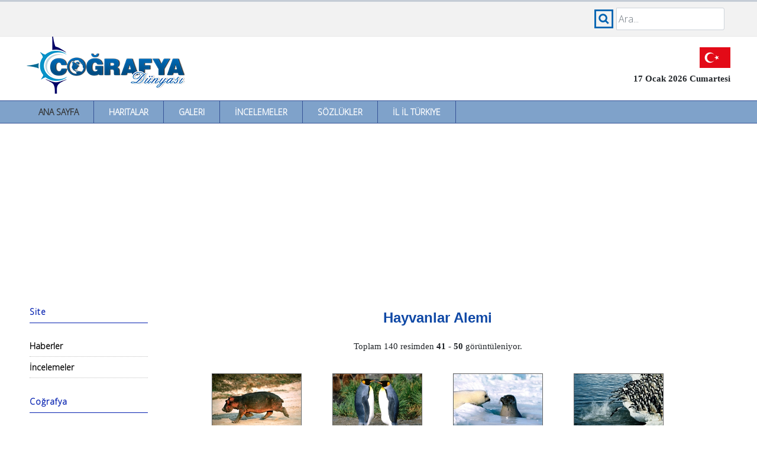

--- FILE ---
content_type: text/html
request_url: https://www.cografya.gen.tr/galeri/hayvanlar-alemi/index-40.html
body_size: 2447
content:
<!DOCTYPE html PUBLIC "-//W3C//DTD XHTML 1.0 Transitional//EN" "http://www.w3.org/TR/xhtml1/DTD/xhtml1-transitional.dtd">
<html xmlns="http://www.w3.org/1999/xhtml" xml:lang="en" lang="en">
<head>
<title>Galeri - Hayvanlar Alemi</title>
<meta http-equiv="Content-Type" content="text/html; charset=utf-8">
<meta http-equiv="Content-Language" content="TR">
<meta name="Abstract" content="Coğrafya">
<meta name="Description" content="Coğrafya Dünyası: Resim ve Duvar Kağıtları Galerisi">
<meta name="Keywords" content="coğrafya, cografya, geography, coğrafyacı, cografyaci, coğrafya dersi, cografya dersi, gazi coğrafya, gazi eğitim fakültesi, coğrafya eğitimi, cbs, gis, coğrafi bilgi sistemleri, cemalettin şahin, salih şahin">
<meta http-equiv="Content-Type" content="text/html; charset=utf-8">
<meta http-equiv="X-UA-Compatible" content="IE=edge">
<meta name="viewport" content="width=device-width, initial-scale=1">
<link rel="preconnect" href="https://fonts.gstatic.com">
<link href="https://fonts.googleapis.com/css2?family=Open+Sans:wght@300&display=swap" rel="stylesheet">
<link rel="stylesheet" href="https://stackpath.bootstrapcdn.com/bootstrap/4.3.1/css/bootstrap.min.css" integrity="sha384-ggOyR0iXCbMQv3Xipma34MD+dH/1fQ784/j6cY/iJTQUOhcWr7x9JvoRxT2MZw1T" crossorigin="anonymous">
<link href="../../dosyalar/style.css?1" type="text/css" rel="stylesheet"></head>
<script src="../../dosyalar/script.js" type="text/javascript"></script>
<script src="https://code.jquery.com/jquery-3.3.1.slim.min.js" integrity="sha384-q8i/X+965DzO0rT7abK41JStQIAqVgRVzpbzo5smXKp4YfRvH+8abtTE1Pi6jizo" crossorigin="anonymous"></script>
<script src="https://cdnjs.cloudflare.com/ajax/libs/popper.js/1.14.7/umd/popper.min.js" integrity="sha384-UO2eT0CpHqdSJQ6hJty5KVphtPhzWj9WO1clHTMGa3JDZwrnQq4sF86dIHNDz0W1" crossorigin="anonymous"></script>
<script src="https://stackpath.bootstrapcdn.com/bootstrap/4.3.1/js/bootstrap.min.js" integrity="sha384-JjSmVgyd0p3pXB1rRibZUAYoIIy6OrQ6VrjIEaFf/nJGzIxFDsf4x0xIM+B07jRM" crossorigin="anonymous"></script>
<script data-ad-client="ca-pub-8371023946673033" async src="https://pagead2.googlesyndication.com/pagead/js/adsbygoogle.js"></script>
</head>
<body>

<div class="fixed w100 pt10 bred backgray">
<div class="mw resort">
	<div class="ust-sol p5">
		<img src="../../dosyalar/menu.png" alt="Menü" class="fl" onclick="openNav2()" />
		Kategoriler
	</div>
	<div class="ust-sag">
		<form name="search" action="../../index.php" method="post">
		<div class="input-group col-md-12">
			<span class="res res-ara"></span>
			<input type="text" class="search-query form-control" placeholder="Ara..." name="kelime" id="query" />
		</div>
		</form>
		<script>
			var input2 = document.getElementById("query");
			input2.addEventListener("keyup", function(event) {
			  if (event.keyCode === 13) {
				event.preventDefault();
				document.search.submit();
			  }
			});
		</script>
	</div>
	<div class="clear"></div>
</div>
</div>
<div class="full mw tl pt50">
	<div class="left w50"><a href="https://www.cografya.gen.tr/"><img src="../../dosyalar/cografya-logo.png" alt="Coğrafya" border=0></a></div>
	<div class="right w50 tr">
		<div class="pt30 pr5">
			<img src="../../dosyalar/bayrak.gif" alt="Şanlı Ay Yıldızlı Al Bayrak" />
			<div class="tarih">17 Ocak 2026 Cumartesi</div>
		</div>
	</div>
</div>
<div class="clear"></div>
<div class="full orta w100 menu">
	<ul>
		<li><a href="../../index.php" class="selected">Ana Sayfa</a></li>
		<li><a href="../../harita/">Haritalar</a></li>
		<li><a href="../../galeri/">Galeri</a></li>
		<li><a href="../../inceleme/">İncelemeler</a></li>
		<li><a href="../../sozluk/">Sözlükler</a></li>
		<li><a href="../../tr/">İl İl Türkiye</a></li>
    </ul>
</div>
<div class="clear"></div>
<div class="full mw w100">
<div class="ph10">
<div class="grid2">

	<div class="yanmenusol" id="sidebar">

		 <div class="menux"><a href="javascript:void(0)" class="closebtn" onclick="closeNav2()">&times;</a></div>
         <div class="menutitle">Site</div>
		 <br/>
         <div class="menuitem"><a href="../../haber/">Haberler</a></div>
         <div class="menuitem"><a href="../../inceleme/">İncelemeler</a></div><br>

         <div class="menutitle">Coğrafya</div><br>
         <div class="menuitem"><a href="../../harita/">Haritalar</a></div>
         <div class="menuitem"><a href="../../kitaplar.php">Kitaplar</a></div>
         <div class="menuitem"><a href="../../sozluk/">Sözlükler</a></div>
         <div class="menuitem"><a href="../../dergiler.php">Dergiler</a></div>
         <div class="menuitem"><a href="../../dizin.php">Bağlantılar</a></div><br>

         <div class="menutitle">Coğrafya Konuları</div><br>
         <div class="menuitem"><a href="../../egitim/fiziki/">Fiziki Coğrafya</a></div>
         <div class="menuitem"><a href="../../egitim/beseri/">Beşeri Coğrafya</a></div>
         <div class="menuitem"><a href="../../egitim/ekonomik/">Ekonomik Coğrafya</a></div>
         <div class="menuitem"><a href="../../egitim/matcog/">Matematik Coğrafya</a></div>
         <div class="menuitem"><a href="../../egitim/harita/">Harita Bilgisi</a></div>
         <div class="menuitem"><a href="../../egitim/bolgeler/">Türkiye Coğrafi Bölgeleri</a></div>
         <div class="menuitem"><a href="../../egitim/kitalar/">Kıtalar Coğrafyası</a></div>
         <div class="menuitem"><a href="../../egitim/afetler/">Doğal Afetler</a></div>
         <div class="menuitem"><a href="../../siyasi/jeopolitik/">Jeopolitik</a></div>
         <div class="menuitem"><a href="../../siyasi/devletler/">Devletler Coğrafyası</a></div>
         <div class="menuitem"><a href="../../siyasi/osmanli/">Osmanlı'da Coğrafya</a></div><br>

         <div class="menutitle">CBS Programları</div><br>
         <div class="menuitem"><a href="../../cbs/">Coğrafi Bilgi Sistemleri</a></div>
         <div class="menuitem"><a href="../../program/">Coğrafya Programları</a></div>
         <div class="menuitem"><a href="../../earth/">Google Earth</a></div><br>

         <div class="menutitle">Multimedia</div><br>
         <div class="menuitem"><a href="../../animasyon/">Animasyonlar</a></div>
         <div class="menuitem"><a href="../../video/">Videolar</a></div>
         <div class="menuitem"><a href="../../galeri/">Galeri</a></div>
         <div class="menuitem"><a href="../../galeri/manzara-resimleri/">Manzara Resimleri</a></div>
         <div class="menuitem"><a href="../../galeri/duvar-kagitlari/">Duvar Kağıtları</a></div><br>

         <div class="menutitle">Diğer Konular</div><br>
         <div class="menuitem"><a href="../../diger/enler/">Dünya'nın En'leri</a></div>
         <div class="menuitem"><a href="../../diger/uzay/">Güneş Sistemi</a></div>
         <div class="menuitem"><a href="../../diger/sondepremler/">Son Depremler</a></div><br>

	</div>
	<div class="icerik">
		<div class="ph20">
			<div class="tj fb">
				         <h1>Hayvanlar Alemi</h1>
         <div class="orta">Toplam 140 resimden <b>41 - 50</b> görüntüleniyor.</div><br/>
         <div class="galeri">
         <div class="gorsel"><a href="041.htm"><img src="http://harita.sitesi.web.tr/galeri/3/th041.jpg" alt="Hayvanlar Alemi" class="resim"></a><br/><b>041</b></div>
         <div class="gorsel"><a href="042.htm"><img src="http://harita.sitesi.web.tr/galeri/3/th042.jpg" alt="Hayvanlar Alemi" class="resim"></a><br/><b>042</b></div>
         <div class="gorsel"><a href="043.htm"><img src="http://harita.sitesi.web.tr/galeri/3/th043.jpg" alt="Hayvanlar Alemi" class="resim"></a><br/><b>043</b></div>
         <div class="gorsel"><a href="044.htm"><img src="http://harita.sitesi.web.tr/galeri/3/th044.jpg" alt="Hayvanlar Alemi" class="resim"></a><br/><b>044</b></div>
         <div class="gorsel"><a href="045.htm"><img src="http://harita.sitesi.web.tr/galeri/3/th045.jpg" alt="Hayvanlar Alemi" class="resim"></a><br/><b>045</b></div>
         <div class="gorsel"><a href="046.htm"><img src="http://harita.sitesi.web.tr/galeri/3/th046.jpg" alt="Hayvanlar Alemi" class="resim"></a><br/><b>046</b></div>
         <div class="gorsel"><a href="047.htm"><img src="http://harita.sitesi.web.tr/galeri/3/th047.jpg" alt="Hayvanlar Alemi" class="resim"></a><br/><b>047</b></div>
         <div class="gorsel"><a href="048.htm"><img src="http://harita.sitesi.web.tr/galeri/3/th048.jpg" alt="Hayvanlar Alemi" class="resim"></a><br/><b>048</b></div>
         <div class="gorsel"><a href="049.htm"><img src="http://harita.sitesi.web.tr/galeri/3/th049.jpg" alt="Hayvanlar Alemi" class="resim"></a><br/><b>049</b></div>
         <div class="gorsel"><a href="050.htm"><img src="http://harita.sitesi.web.tr/galeri/3/th050.jpg" alt="Hayvanlar Alemi" class="resim"></a><br/><b>050</b></div>
         </div>
      <ul class="pagination" style="justify-content: center; display: flex;">
         <li class="page-item"><a class="page-link" href="index-0.html" class="Sayfa">İlk</a></li> 
         <li class="page-item"><a class="page-link" href="index-30.html" class="Sayfa">Önceki</a></li> 
         <li class="page-item"><a class="page-link" href="index-10.html" class="Sayfa">2</a></li> 
         <li class="page-item"><a class="page-link" href="index-20.html" class="Sayfa">3</a></li> 
         <li class="page-item"><a class="page-link" href="index-30.html" class="Sayfa">4</a></li> 
         <li class="page-item"><a class="page-link" href="index-40.html" class="Sayfa"><b>5</b></a></li> 
         <li class="page-item"><a class="page-link" href="index-50.html" class="Sayfa">6</a></li> 
         <li class="page-item"><a class="page-link" href="index-60.html" class="Sayfa">7</a></li> 
         <li class="page-item"><a class="page-link" href="index-50.html" class="Sayfa">Sonraki</a></li> 
         <li class="page-item"><a class="page-link" href="index-150.html" class="Sayfa">Son</a></li> 
      </ul>

			</div>
		</div>
	</div>
</div>
</div>
</div>
<div class="clear"></div>
<div class="full copyright"><p>
	<b>Coğrafya Dünyası &copy; 2025</b><br />
	Hazırlayan: Murat Eliçalışkan (Coğrafya Öğretmeni)
	<script type="text/javascript" src="https://sitesi.web.tr/js/sayac.php?sayac=51"></script>
</p></div>

</body></html>

--- FILE ---
content_type: text/html; charset=utf-8
request_url: https://www.google.com/recaptcha/api2/aframe
body_size: 268
content:
<!DOCTYPE HTML><html><head><meta http-equiv="content-type" content="text/html; charset=UTF-8"></head><body><script nonce="TvEjUNxrGPmLHeVlONdVxw">/** Anti-fraud and anti-abuse applications only. See google.com/recaptcha */ try{var clients={'sodar':'https://pagead2.googlesyndication.com/pagead/sodar?'};window.addEventListener("message",function(a){try{if(a.source===window.parent){var b=JSON.parse(a.data);var c=clients[b['id']];if(c){var d=document.createElement('img');d.src=c+b['params']+'&rc='+(localStorage.getItem("rc::a")?sessionStorage.getItem("rc::b"):"");window.document.body.appendChild(d);sessionStorage.setItem("rc::e",parseInt(sessionStorage.getItem("rc::e")||0)+1);localStorage.setItem("rc::h",'1768659641197');}}}catch(b){}});window.parent.postMessage("_grecaptcha_ready", "*");}catch(b){}</script></body></html>